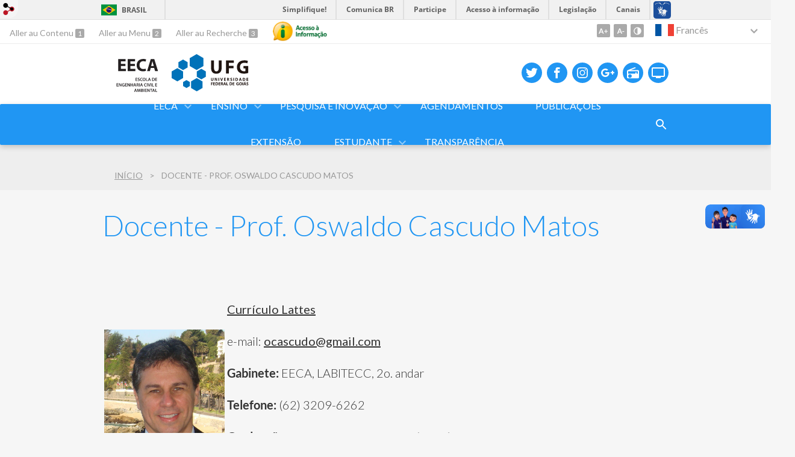

--- FILE ---
content_type: text/html; charset=utf-8
request_url: https://eeca.ufg.br/p/11449-docente-prof-oswaldo-cascudo-matos?atr=fr&locale=fr
body_size: 9681
content:
<!doctype html>
<html lang="fr">
  <head>
    
    <title>Docente - Prof. Oswaldo Cascudo Matos | EECA - Escola de Engenharia Civil e Ambiental</title>
    <meta charset="utf-8"/>
    <meta name="description" content="EECA - Escola de Engenharia Civil e Ambiental"/>
    <meta name="viewport" content="width=device-width, initial-scale=1">
    <!--[if lt IE 9]>
      <script src="//html5shim.googlecode.com/svn/trunk/html5.js"></script>
    <![endif]-->
    <meta name="csrf-param" content="authenticity_token" />
<meta name="csrf-token" content="k90E2lL9M+rxwMHmudAIKipHHa0hmeYiUHcLRtfPiZoQoj3w0E9gG940W3j9DwSHP7NRCYalHq6coATZS7EBzg==" />
    <meta property="og:title" content="Docente - Prof. Oswaldo Cascudo Matos | EECA - Escola de Engenharia Civil e Ambiental" />

<meta property="og:site_name" content="EECA - Escola de Engenharia Civil e Ambiental" />
<meta property="og:url" content="https://eeca.ufg.br/p/11449-docente-prof-oswaldo-cascudo-matos" />
<meta property="og:description" content=" 





Currículo Lattes
e-mail: ocascudo@gmail.com 
Gabinete: EECA, LABITECC, 2o. andar
Telefone: (62) 3209-6262
Graduação: Engenharia Civil - UFPB (1987)
Titulação: Doutorado em Construção Civil - USP (2000)
Regime de trabalho: Dedicação Exclusiva




  
Consul" />
<meta property="og:locale" content="fr" />

    <link rel="shortcut icon" type="image/x-icon" href="//files.cercomp.ufg.br/weby/assets/favicon-9a9bf20fac53da188e608eca938e48043347ae450ab68072747382dc616adcc7.ico" />
    <link rel="alternate" type="application/rss+xml" title="EECA - Escola de Engenharia Civil e Ambiental - RSS" href="https://eeca.ufg.br/feed" />
    <link rel="alternate" type="application/atom+xml" title="EECA - Escola de Engenharia Civil e Ambiental - ATOM" href="https://eeca.ufg.br/feed.atom" />
    <link rel="stylesheet" media="screen" href="//files.cercomp.ufg.br/weby/assets/webybar-5f6648178e05ddf4439b1b736c74e43b1a7a26e4d4ffe1445916ebc152b2fbb8.css" />
    <link rel="stylesheet" media="screen" href="//files.cercomp.ufg.br/weby/assets/weby-assets-4a873377bc93498c47498cf7566bf1da14127e9ed5c1e03fe2c9a97ebe680850.css" />
    <link rel="stylesheet" media="screen" href="//files.cercomp.ufg.br/weby/assets/auto_translate-84556a1b0beb5c4d846de94455844bbe5df3ca984c651ca4d03410e21d5fb27e.css" />
    <link rel="stylesheet" media="screen" href="//files.cercomp.ufg.br/weby/assets/menu_accessibility-a08ca4dd38cea8b5eaade8d0bfd70368f1538a5f053d9784e5d17ac33c2dae48.css" /><link rel="stylesheet" media="screen" href="//files.cercomp.ufg.br/weby/assets/menu_i18n-06e63992a32305f7f686d61152aef93b22a73ca1f093298f30c0676cf038ced2.css" /><link rel="stylesheet" media="screen" href="//files.cercomp.ufg.br/weby/assets/search_box-588f831838817d69ce7611ae9af802593793ff3d1642c5a35d293c04a6fe0774.css" /><link rel="stylesheet" media="screen" href="//files.cercomp.ufg.br/weby/assets/breadcrumb-861617ce53dc1f3c2adb4fb03f9ac19a77cfba70fc8e06f96cc44ba45dd17da6.css" />
    <link rel="stylesheet" media="screen" href="//files.cercomp.ufg.br/weby/assets/level2-5a573095d3c7be95a8dfa5cde4020ec8f7cece953c5a3c14f7b7fbcff5a87dfd.css" />
      <!-- EECA-Style (eeca) -->
  <style type="text/css">
    .eeca-width{
	width:100% !important;
}

.eeca-subtitle-box{
    background-color: #49b7fd;
    padding: 15px;
  	color: #fff !important;
  	margin-bottom: 15px;
}

.eeca-btn-success{
  color: #ffffff !important;
  background-color: #28a745;
  border-color: #208637;
  padding: 14px 30px 15px;
  border-radius: 24px;
  /*box-shadow: grey 5px 5px 9px;*/
  text-decoration: none !important;
  font-family: Lato;
  font-size: 0.8em;
  font-weight: normal;
  font-style: normal;
  font-stretch: normal;
  text-transform: uppercase;
  transition: .2s;
}

.eeca-btn-success2{
  width: 338px; 
  color: #ffffff; 
  background-color: #17a2b8; 
  border-color: #17a2b8;  
  padding: 9px 12px; 
  border-radius: 24px; 
  box-shadow: grey 5px 5px 9px; 
  text-decoration: none;
}

.eeca-btn-disable{
  width: 338px; 
  color: #aaa; 
  background-color: #eee; 
  border-color: #aaa; 
  padding: 9px 12px; 
  border-radius: 24px; 
  box-shadow: grey 5px 5px 9px; 
  text-decoration: none;
}

.eeca-btn-alert{
  width: 70px; color: #ffffff; 
  background-color: #ffc107; 
  border-color: #ffc107; 
  padding: 2px 4px; 
  border-radius: 24px; 
  box-shadow: grey 5px 5px 9px; 
  text-decoration: none;
}

.eeca-btn-success:hover{
	background-color: #3c763d;
}

.eeca-btn-success2:hover{
	background-color: #007388;
}

.eeca-table-stile{
  border-collapse: collapse; 
  border: none; 
  border-style: none; 
  border-color: #b7dbff; 
  background-color: #fff;
  
}

.responsiveCal {
 
	position: relative; padding-bottom: 75%; height: 0; overflow: hidden;
 
}
 
.responsiveCal iframe {
 
	position: absolute; top:0; left: 0; width: 100%; height: 100%;
 
}

.responsivetable{
 
	position: absolute; top:0; left: 0; width: 100%; height: 100%;
 
}

.eeca-line-table{
	padding-bottom:5px;
}

table.eeca-table p {
    margin-bottom: 0px !important;
}

/*Faz com que os iframes inseridos se tornem responsivos. Isto vale para vídeos também*/
[style*="--aspect-ratio"] > :first-child {
  width: 100%;
}

[style*="--aspect-ratio"] > img {  
  height: auto;
}

@supports (--custom:property) {
  [style*="--aspect-ratio"] {
    position: relative;
  }
  
  [style*="--aspect-ratio"]::before {
    content: "";
    display: block;
    padding-bottom: calc(100% / (var(--aspect-ratio)));
  }
  
  [style*="--aspect-ratio"] > :first-child {
    position: absolute;
    top: 0;
    left: 0;
    height: 100%;
  }  
}
  </style>




    <link rel="stylesheet" media="screen" href="" class="contrast-css " data-src="//files.cercomp.ufg.br/weby/assets/level2_contrast-163c549618ecf19474867af60b82e757013863894caff2f97860dbbb243aeee5.css" />
    
      <style type="text/css">
        :root {
          --main-color: #2096f3;
          --sub-color: #1978c2;
        }
      </style>
  </head>
  <body class="">
      <a id="weby_shortcut" title="Login" href="http://portais.ufg.br/login?back_url=https%3A%2F%2Feeca.ufg.br%2Fp%2F11449-docente-prof-oswaldo-cascudo-matos%3Fatr%3Dfr%26locale%3Dfr"><img src="//files.cercomp.ufg.br/weby/assets/weby-shortcut-1a5a9004da81162f034eff2fc7a06c396dfddb022021fd13958735cc25a4882f.png" /></a>

    <div class='first_place'>
      <div id="barra-brasil" style="background:#7F7F7F; height: 33px; padding:0 0 0 10px;display:block;">
  <ul id="menu-barra-temp" style="list-style:none;">
    <li style="display:inline; float:left;padding-right:10px; margin-right:10px; border-right:1px solid #EDEDED"><a href="http://brasil.gov.br" style="font-family:sans,sans-serif; text-decoration:none; color:white;">Portal do Governo Brasileiro</a></li>
    <li><a style="font-family:sans,sans-serif; text-decoration:none; color:white;" href="http://epwg.governoeletronico.gov.br/barra/atualize.html">Atualize sua Barra de Governo</a></li>
  </ul>
</div>
<section class="components_group_component accessibility-bar" id="component_61183">
      <nav class="menu_accessibility_component bar" id="component_61184">
    <div class="direct-access">
      <span><a class="goto-content" href="#content"> Aller au Contenu </a><b aria-hidden="true">1</b></span>
      <span><a class="goto-menu" href="#component_47382"> Aller au Menu </a><b aria-hidden="true">2</b></span>
      <span><a class="goto-search" href="#search"> Aller au Recherche </a><b aria-hidden="true">3</b></span>
    </div>
      <div class="additional-content">
        <a class="ai-link" title="Acesso à Informação" href="https://sic.ufg.br/"><img alt="Logomarca Acesso à Informação" src="//files.cercomp.ufg.br/weby/assets/marca-ai-ffe165a85ae50dab3ca0bc880af4954264a511122f0453ee72137733423090c5.png" /></a>
      </div>
    <div class="access-actions">
        <span class='accessibility_font'>
          <button name="button" type="button" class="increase-font" title=" Augmenter la taille de la police "><span aria-hidden="true">A+</span></button>
          <button name="button" type="button" class="decrease-font" title=" Réduire la taille de la police "><span aria-hidden="true">A-</span></button>
        </span>
        <span class="accessibility_color">
          <button name="button" type="button" class="toggle-contrast" title=" Modifier le contraste de la page " data-alt-title=" Retirerle contraste de la page "><span aria-hidden="true">C</span></button>
        </span>
    </div>
  </nav>

  <input type="hidden" name="auto_translate_trigger" id="auto_translate_trigger" value="fr" />
  <script>
    // Gambiarra pq o  não carrega a tempo
    function translateOnInit() {
      const atr_trigger = $('[name=auto_translate_trigger]');
      if (atr_trigger.length > 0){
        let locale = atr_trigger.val();
        setTimeout(function () {
          autoTranslate(locale);
        }, 100);
      }
    }

    function googleTranslateElementInit2() {
      const atr_trigger = $('[name=auto_translate_trigger]');
      if (atr_trigger.length > 0 && atr_trigger.val() == 'pt-BR') return;

      let t = new google.translate.TranslateElement({pageLanguage: 'pt', autoDisplay: false}, 'google_translate_element2');
      //console.log(t);
    }

    function autoTranslate(lang, tries) {
      if (lang == '' || tries > 5) return;
      if (lang == 'pt-BR') lang = 'pt';
      if (!tries) tries = 0;
      let tselect = $('#google_translate_element2 .goog-te-combo');
      let option = tselect.find('option[value='+lang+']');

      if (tselect.length == 0 || option.length == 0) {
        setTimeout(function () {
          autoTranslate(lang, tries + 1);
        }, 300);
      } else {
        tselect.val(lang);
        if (document.createEvent) {
          var c = document.createEvent("HTMLEvents");
          c.initEvent('change', true, true);
          tselect[0].dispatchEvent(c)
        } else {
          var c = document.createEventObject();
          tselect[0].fireEvent('onchange', c)
        }
      }
    }

    $(document).ready(translateOnInit);
  </script>

  <div id="google_translate_element2"></div>
  <script type="text/javascript" src="https://translate.google.com/translate_a/element.js?cb=googleTranslateElementInit2"></script>

<nav class="menu_i18n_component right" id="component_80108">
    <ul class="i18n_dropdown flag_name" >
      <li>
      <a class="locale-link" data-locale="fr" href="/p/11449-docente-prof-oswaldo-cascudo-matos?atr=fr&amp;locale=fr"><img title=" Francês " class="flag" show_name="true" src="//files.cercomp.ufg.br/weby/assets/flags/franca-a2cecd359791dc0c3e4f57282a757190e0c5d5a653747c44c884adcd8307e2ba.svg" /> <span class="lang-name"> Francês </span></a>
        <ul class="i18n_submenu">
            <li><a class="locale-link" data-locale="pt-BR" href="/p/11449-docente-prof-oswaldo-cascudo-matos?atr=pt-BR&amp;locale=pt-BR"><img title=" Português (Brasil) " class="flag" show_name="true" src="//files.cercomp.ufg.br/weby/assets/flags/brasil-5e540161c2d276dc5d8903842b30aa53c6c173f74d924932f69d237231386178.svg" /> <span class="lang-name"> Português (Brasil) </span></a></li>
            <li><a class="locale-link" data-locale="en" href="/p/11449-docente-prof-oswaldo-cascudo-matos?atr=en&amp;locale=en"><img title=" Inglês " class="flag" show_name="true" src="//files.cercomp.ufg.br/weby/assets/flags/estados-unidos-c7fa500603328b8809f48c23bd76206bbc4ef898060125ac98465371137a62b8.svg" /> <span class="lang-name"> Inglês </span></a></li>
            <li><a class="locale-link" data-locale="es" href="/p/11449-docente-prof-oswaldo-cascudo-matos?atr=es&amp;locale=es"><img title=" Espanhol " class="flag" show_name="true" src="//files.cercomp.ufg.br/weby/assets/flags/espanha-12e0ff4964307367dbc0dbd4abbfc341df985e7015cd66627c8e940508a557da.svg" /> <span class="lang-name"> Espanhol </span></a></li>
            <li><a class="locale-link" data-locale="zh-CN" href="/p/11449-docente-prof-oswaldo-cascudo-matos?atr=zh-CN&amp;locale=zh-CN"><img title=" Mandarin " class="flag" show_name="true" src="//files.cercomp.ufg.br/weby/assets/flags/china-0159423c2ca32e9b2d0f5612d7a5d6dbb78cd261aa4626bf4b13560c9467fd91.svg" /> <span class="lang-name"> Mandarin </span></a></li>
            <li><a class="locale-link" data-locale="it" href="/p/11449-docente-prof-oswaldo-cascudo-matos?atr=it&amp;locale=it"><img title=" Italien " class="flag" show_name="true" src="//files.cercomp.ufg.br/weby/assets/flags/italia-b2568613015984ad78c6fdc930bf12b1ed0ec3940dd678242335ef826f187bfa.svg" /> <span class="lang-name"> Italien </span></a></li>
            <li><a class="locale-link" data-locale="de" href="/p/11449-docente-prof-oswaldo-cascudo-matos?atr=de&amp;locale=de"><img title=" Allemand " class="flag" show_name="true" src="//files.cercomp.ufg.br/weby/assets/flags/alemanha-d7de8f5580825a927ef057f14609053aa4d967d45d3a00ab80c89e4b9bc97072.svg" /> <span class="lang-name"> Allemand </span></a></li>
        </ul>
      </li>
    </ul>
</nav>

</section>
    </div>
    <header>
      <section class="components_group_component header" id="component_61186">
  <div class="components_group_component container" id="component_61187">
  <figure class="image_component logo has-image" id="component_61188">
      <a target="_self" href="https://www.eeca.ufg.br/"><img alt="Logo Escola de Engenharia Civil e Ambiental" title="Logo Escola de Engenharia Civil e Ambiental" style="width:95px; height:70px; " src="https://files.cercomp.ufg.br/weby/up/140/o/EECA_UFG.svg?1582743027" /></a>
</figure><figure class="image_component ufg-logo has-image" id="component_61189">
      <a target="_self" title="Portal UFG" href="https://www.ufg.br"><img style="width:px; height:px; " data-contrast-src="//files.cercomp.ufg.br/weby/assets/level2/marca-ufg-white-ea3d0f2b1a799089540eacd1929fc973c4d208254d9555d4679b02b32671a51f.svg" alt="Logo da UFG" src="//files.cercomp.ufg.br/weby/assets/level2/marca-ufg-677b562915f50ba83e8e1516f068bde65a0e00330471068ad6320189ac9f140a.svg" /></a>
</figure><figure class="image_component social-toggle has-image" id="component_61190">
      <img style="width:px; height:px; " aria-hidden="true" src="//files.cercomp.ufg.br/weby/assets/level2/ic-social-a37ee21f1433c37126f747001bff4a13848220bce90f6e09d3fb111a7c58d413.svg" />
</figure><div class="components_group_component social-icons" id="component_61191">
  <figure class="image_component social-icon has-image" id="component_61192">
      <a target="_blank" title="Twitter" href="https://twitter.com"><img style="width:px; height:px; " aria-hidden="true" src="//files.cercomp.ufg.br/weby/assets/level2/ic-twitter-557bd5e941e7607bc07aa2676af8788e431298f8464cbaf6e1a59b599b861248.svg" /></a>
</figure><figure class="image_component social-icon has-image" id="component_61193">
      <a target="_blank" title="Facebook" href="https://www.facebook.com/capacitacaoEeca"><img style="width:px; height:px; " aria-hidden="true" src="//files.cercomp.ufg.br/weby/assets/level2/ic-facebook-1526d46623787ef1b6ac2d819bcf33f5a091cde8e405586641c91db0345d1269.svg" /></a>
</figure><figure class="image_component social-icon has-image" id="component_61195">
      <a target="_blank" title="Instagram" href="https://www.instagram.com/eeca_ufg"><img style="width:px; height:px; " aria-hidden="true" src="//files.cercomp.ufg.br/weby/assets/level2/ic-instagram-89025cf493d1344fc5bff9c9c6260a98ae1f3066aed879a3799d2baf2228c691.svg" /></a>
</figure><figure class="image_component social-icon has-image" id="component_61196">
      <a target="_blank" href="https://plus.google.com"><img style="width:px; height:px; " src="//files.cercomp.ufg.br/weby/assets/level2/ic-googleplus-75331e21df502cf3f058e52cbea3fd93ee17e74a069e477e87050d61a284e00b.svg" /></a>
</figure><figure class="image_component social-icon has-image" id="component_61197">
      <a target="_blank" title="Rádio UFG" href="https://radio.ufg.br/p/8051-radio-ao-vivo"><img style="width:px; height:px; " aria-hidden="true" src="//files.cercomp.ufg.br/weby/assets/level2/ic-radio-ccb4be5e172bc681324652b6f2a50828af1e18a6708d066bd5ae42ff7966060e.svg" /></a>
</figure><figure class="image_component social-icon has-image" id="component_61198">
      <a target="_blank" title="TV UFG" href="http://www.tvufg.org.br"><img style="width:px; height:px; " aria-hidden="true" src="//files.cercomp.ufg.br/weby/assets/level2/ic-tv-db2d7784b45dd25701d29ddc3bb365e88ca361e87dfd1bdd64cc2769ae29772c.svg" /></a>
</figure>
</div>
</div><div class="components_group_component menu-bar" id="component_61199">
  <div class="components_group_component container" id="component_61200">
  <figure class="image_component menu-logo has-image" id="component_61201">
      <a target="_self" title="Home page" href="/"><img alt="Escola de Engenharia Civil e Ambiental" style="" src="https://files.cercomp.ufg.br/weby/up/140/o/EECA_UFG_BRANCO.svg?1582743028" /></a>
</figure><figure class="image_component menu-logo-ufg has-image" id="component_61202">
      <a target="_self" title="Portal UFG" href="https://www.ufg.br"><img style="width:px; height:px; " alt="Logo da UFG" src="//files.cercomp.ufg.br/weby/assets/level2/marca-ufg-white-ea3d0f2b1a799089540eacd1929fc973c4d208254d9555d4679b02b32671a51f.svg" /></a>
</figure><div class="blank_component menu-mobile" id="component_61203">
    <button class="menu-handle"><span class="icon"></span><span>Menu</span></button>
</div><nav class="menu_component " id="component_61204">
    <ul class="menu-res dropdown" role="menu"><li id="menu_item_27482" class="sub"><a role="button" title="" target="" class="empty-href" href="javascript:void(0);">EECA</a><ul class="menu-res submenu"><li id="menu_item_4037" class=""><a title="" target="" class="" href="/p/1579-historico">Histórico</a></li><li id="menu_item_4038" class=""><a title="" target="" class="" href="/p/1580-objetivos">Objetivos</a></li><li id="menu_item_4022" class=""><a title="Equipe" target="" class="" href="/p/1577-estrutura-administrativa">Equipe</a></li><li id="menu_item_27540" class="sub"><a role="button" title="Atos da Direção" target="" class="empty-href" href="javascript:void(0);">Direção</a><ul class="menu-res submenu"><li id="menu_item_27543" class="sub"><a role="button" title="Conselho Diretor" target="" class="empty-href" href="javascript:void(0);">Reuniões - Conselho Diretor</a><ul class="menu-res submenu"><li id="menu_item_65381" class=""><a title="" target="" class="" href="/p/44908-reunioes-do-conselho-diretor-da-escola-de-engenharia-civil-e-ambiental-da-ufg-2023">2023</a></li><li id="menu_item_61250" class=""><a title="" target="" class="" href="/p/41012-reunioes-do-conselho-diretor-da-escola-de-engenharia-civil-e-ambiental-da-ufg-2022">2022</a></li><li id="menu_item_61251" class=""><a title="" target="" class="" href="/p/41011-reunioes-do-conselho-diretor-da-escola-de-engenharia-civil-e-ambiental-da-ufg-2021">2021</a></li><li id="menu_item_61252" class=""><a title="" target="" class="" href="/p/41010-reunioes-do-conselho-diretor-da-escola-de-engenharia-civil-e-ambiental-da-ufg-2020">2020</a></li><li id="menu_item_61253" class=""><a title="" target="" class="" href="/p/41009-reunioes-do-conselho-diretor-da-escola-de-engenharia-civil-e-ambiental-da-ufg-2019">2019</a></li><li id="menu_item_61254" class=""><a title="" target="" class="" href="/p/41008-reunioes-do-conselho-diretor-da-escola-de-engenharia-civil-e-ambiental-da-ufg-2018">2018</a></li><li id="menu_item_61255" class=""><a title="" target="" class="" href="/p/41007-reunioes-do-conselho-diretor-da-escola-de-engenharia-civil-e-ambiental-da-ufg-2017">2017</a></li><li id="menu_item_61256" class=""><a title="" target="" class="" href="/p/41006-reunioes-do-conselho-diretor-da-escola-de-engenharia-civil-e-ambiental-da-ufg-2016">2016</a></li><li id="menu_item_61257" class=""><a title="" target="" class="" href="/p/41005-reunioes-do-conselho-diretor-da-escola-de-engenharia-civil-e-ambiental-da-ufg-2015">2015</a></li></ul></li><li id="menu_item_27542" class=""><a title="Escala de Férias da Unidade." target="_blank" class="" href="/p/escala-ferias">Escala de Férias</a></li></ul></li><li id="menu_item_4045" class=""><a title="" target="" class="" href="/p/1585-corpo-docente-eeca">Corpo Docente </a></li><li id="menu_item_64086" class=""><a title="Técnicos Administrativos" target="" class="" href="/p/43541-tecnicos-administrativos-eeca">Técnicos Administrativos</a></li><li id="menu_item_27614" class=""><a title="Formulários" target="" class="" href="/p/11354-formularios-e-resolucoes">Formulários/Resoluções</a></li><li id="menu_item_77587" class=""><a title="" target="" class="" href="/p/32079-nossas-publicacoes">Publicações</a></li></ul></li><li id="menu_item_51514" class="sub"><a role="button" title="Cursos oferecidos pela Escola de Engenharia Civil e Ambiental" target="" class="empty-href" href="javascript:void(0);">Ensino</a><ul class="menu-res submenu"><li id="menu_item_4041" class="sub"><a role="button" title="" target="" class="empty-href" href="javascript:void(0);">Graduação</a><ul class="menu-res submenu"><li id="menu_item_4042" class="sub"><a role="button" title="" target="" class="empty-href" href="javascript:void(0);">Engenharia Civil</a><ul class="menu-res submenu"><li id="menu_item_27694" class=""><a title="" target="" class="" href="/p/1583-engenharia-civil">Página do Curso</a></li><li id="menu_item_32602" class="sub"><a title="" target="_blank" class="" href="/p/21229-trabalhos-de-conclusao-de-curso-engenharia-civil">Trabalhos de conclusão de curso </a><ul class="menu-res submenu"><li id="menu_item_32799" class=""><a title="" target="" class="" href="/p/16510-trabalho-de-conclusao-de-curso-engenharia-civil-2009">2009</a></li><li id="menu_item_32783" class=""><a title="" target="" class="" href="/p/16463-trabalho-de-conclusao-de-curso-engenharia-civil-2010">2010</a></li><li id="menu_item_32798" class=""><a title="" target="" class="" href="/p/16509-trabalho-de-conclusao-de-curso-engenharia-civil-2011">2011</a></li><li id="menu_item_32687" class=""><a title="" target="" class="" href="/p/16380-trabalhos-de-conclusao-de-curso-engenharia-civil-2013">2013</a></li><li id="menu_item_32603" class=""><a title="" target="" class="" href="/p/16282-trabalho-de-conclusao-de-curso-engenharia-civil-2014">2014</a></li><li id="menu_item_32604" class=""><a title="" target="" class="" href="/p/16290-trabalho-de-conclusao-de-curso-engenharia-civil-2015">2015</a></li><li id="menu_item_36926" class="sub"><a role="button" title="" target="" class="empty-href" href="javascript:void(0);">2016</a><ul class="menu-res submenu"><li id="menu_item_37198" class=""><a title="" target="_blank" class="" href="/p/20116-trabalho-de-conclusao-de-curso-engenharia-civil-2016-1">2016/1</a></li><li id="menu_item_37199" class=""><a title="" target="_blank" class="" href="/p/20118-trabalho-de-conclusao-de-curso-engenharia-civil-2016-2">2016/2</a></li></ul></li><li id="menu_item_39374" class="sub"><a role="button" title="" target="" class="empty-href" href="javascript:void(0);">2017</a><ul class="menu-res submenu"><li id="menu_item_39376" class=""><a title="Trabalhos de Conclusão de Curso 2017/1" target="" class="" href="/p/21778-trabalho-de-conclusao-de-curso-engenharia-civil-2017-1">2017/1</a></li></ul></li></ul></li><li id="menu_item_35130" class=""><a title="A definir" target="_blank" class="" href="https://files.cercomp.ufg.br/weby/up/140/o/Horario-Civil-2025-2.pdf">Horário 2025-2</a></li></ul></li><li id="menu_item_4044" class="sub"><a role="button" title="" target="" class="empty-href" href="javascript:void(0);">Engenharia Ambiental e Sanitária</a><ul class="menu-res submenu"><li id="menu_item_27696" class=""><a title="" target="" class="" href="/p/11486-engenharia-ambiental-e-sanitaria">Página do Curso</a></li><li id="menu_item_28930" class="sub"><a title="" target="_blank" class="" href="/p/21230-trabalhos-de-conclusao-de-curso-engenharia-ambiental-e-sanitaria">Trabalhos de Conclusão de Curso</a><ul class="menu-res submenu"><li id="menu_item_28931" class=""><a title="" target="" class="" href="https://eec.ufg.br/n/75008-tcc-engenharia-ambiental-e-sanitaria">2013</a></li><li id="menu_item_32597" class=""><a title="" target="" class="" href="/p/16270-trabalhos-de-conclusao-de-curso-engenharia-ambiental-e-sanitaria-2014">2014</a></li><li id="menu_item_32598" class=""><a title="" target="" class="" href="/p/16272-trabalhos-de-conclusao-de-curso-engenharia-ambiental-e-sanitaria-2015">2015</a></li><li id="menu_item_36931" class="sub"><a role="button" title="" target="" class="empty-href" href="javascript:void(0);">2016</a><ul class="menu-res submenu"><li id="menu_item_37197" class=""><a title="" target="" class="" href="/p/20119-trabalho-de-conclusao-de-curso-engenharia-ambiental-2016-1">2016/1</a></li><li id="menu_item_37196" class=""><a title="" target="" class="" href="/p/20120-trabalho-de-conclusao-de-curso-engenharia-ambiental-2016-2">2016/2</a></li></ul></li><li id="menu_item_39375" class="sub"><a role="button" title="" target="" class="empty-href" href="javascript:void(0);">2017</a><ul class="menu-res submenu"><li id="menu_item_39377" class=""><a role="button" title="Trabalhos de Conclusão de Curso 2017/1" target="" class="empty-href" href="javascript:void(0);">2017/1</a></li></ul></li></ul></li><li id="menu_item_41283" class=""><a title="" target="_blank" class="" href="https://files.cercomp.ufg.br/weby/up/140/o/Horario-Eng-Ambiental-2025-2.pdf">Horário 2025-2</a></li></ul></li><li id="menu_item_43825" class="sub"><a role="button" title="" target="" class="empty-href" href="javascript:void(0);">Monitoria</a><ul class="menu-res submenu"><li id="menu_item_43826" class=""><a title="" target="" class="" href="https://www.eeca.ufg.br/p/25735-coordenacao-de-monitoria">Coordenação de Monitoria</a></li><li id="menu_item_43828" class=""><a title="" target="" class="" href="https://www.eeca.ufg.br/p/25732-selecao-de-monitores-edital-e-resultados">Processo Seletivo - Edital e resultados</a></li><li id="menu_item_43829" class=""><a title="" target="_blank" class="" href="https://files.cercomp.ufg.br/weby/up/140/o/HORARIO_MONITORIAS_%281%29.pdf">Horário dos Monitores</a></li></ul></li><li id="menu_item_55093" class=""><a title="Tem por objetivo a divulgação dos Programas de Disciplinas de outras unidades." target="" class="" href="/p/34686-planos-de-ensino-de-disciplinas-ofertadas-a-outras-unidades-da-ufg">Programas de Disciplinas - Outras Unidades</a></li></ul></li><li id="menu_item_71958" class="sub"><a role="button" title="" target="" class="empty-href" href="javascript:void(0);">Pós-graduação</a><ul class="menu-res submenu"><li id="menu_item_4033" class="sub"><a role="button" title="" target="" class="empty-href" href="javascript:void(0);">Mestrado/Doutorado</a><ul class="menu-res submenu"><li id="menu_item_25533" class=""><a title="Site do curso de Mestrado em Engenharia Ambiental e Sanitária" target="_blank" class="" href="https://ppgeas.eeca.ufg.br/">Engenharia Ambiental e Sanitária</a></li><li id="menu_item_4034" class=""><a title="Programa de Pós-Graduação em Geotecnia e Construção Civil " target="" class="" href="http://gecon.eeca.ufg.br/">Geotecnia, Estruturas e Construção Civil</a></li></ul></li><li id="menu_item_4027" class="sub"><a role="button" title="" target="" class="empty-href" href="javascript:void(0);">Especialização</a><ul class="menu-res submenu"><li id="menu_item_4028" class=""><a title="Curso de Especialização em Engenharia de Segurança do Trabalho" target="" class="" href="http://ceest.eeca.ufg.br/">CEEST</a></li><li id="menu_item_4030" class=""><a title="Especialização em Tratamento e Disposição Final de Resíduos Sólido e Líquidos" target="" class="" href="http://cersol.eeca.ufg.br/">CERSOL</a></li><li id="menu_item_4031" class=""><a title="Curso de Especialização em Construção Civil" target="" class="" href="http://cecc.eeca.ufg.br/">CECC</a></li><li id="menu_item_34871" class=""><a title="Curso de Especialização em Projeto de Estruturas de Concreto" target="" class="" href="https://cepec.eeca.ufg.br/">CEPEC</a></li><li id="menu_item_44788" class=""><a title="Curso de Especialização em Perícia, Auditoria e Licenciamento Ambiental" target="" class="" href="http://epalic.eeca.ufg.br/">EPALIC</a></li></ul></li></ul></li><li id="menu_item_44169" class="sub"><a role="button" title="Cursos de Extensão - Escola de Engenharia Civil e Ambiental" target="" class="empty-href" href="javascript:void(0);">Extensão/Capacitação</a><ul class="menu-res submenu"><li id="menu_item_44170" class=""><a title="Curso de Extensão em Projetos de Estruturas de Concreto" target="" class="" href="/p/26131-curso-de-extensao-em-desenvolvimento-de-projeto-de-estruturas-de-concreto-assistido-por-computador">CEXPEC</a></li><li id="menu_item_72982" class=""><a title="" target="_blank" class="" href="http:\\ligacora.eeca.ufg.br">LIGA CORA</a></li></ul></li></ul></li><li id="menu_item_79116" class="sub"><a role="button" title="" target="" class="empty-href" href="javascript:void(0);">Pesquisa e Inovação</a><ul class="menu-res submenu"><li id="menu_item_35827" class="sub"><a role="button" title="Lista de Laboratórios da Escola de Engenharia Civil e Ambiental" target="" class="empty-href" href="javascript:void(0);">Laboratórios</a><ul class="menu-res submenu"><li id="menu_item_65361" class=""><a title="Centro de Estudos em Hidrologia e Geotecnia Ambiental" target="" class="" href="https://cehige.eeca.ufg.br/">CEHIGE</a></li><li id="menu_item_78777" class=""><a title="" target="" class="" href="https://labest.eeca.ufg.br/">LABEST</a></li><li id="menu_item_36550" class=""><a title="" target="_blank" class="" href="https://labgeo.eeca.ufg.br/">LABGEO</a></li><li id="menu_item_42306" class=""><a title="Laboratório de Biologia" target="_blank" class="" href="https://labio.eeca.ufg.br/">LABIO</a></li><li id="menu_item_36551" class=""><a title="" target="_blank" class="" href="https://labitecc.eeca.ufg.br/">LABITECC</a></li><li id="menu_item_61663" class=""><a title="" target="" class="" href="https://labhidro.eeca.ufg.br/">LABHIDRO</a></li><li id="menu_item_36549" class=""><a title="" target="_blank" class="" href="https://labmaco.eeca.ufg.br/">LABMACO</a></li><li id="menu_item_35828" class=""><a title="Laboratório de Análises de Águas" target="_blank" class="" href="https://lana.eeca.ufg.br/">LANA</a></li><li id="menu_item_37611" class=""><a title="" target="" class="" href="https://lasan.eeca.ufg.br/">LASAN</a></li><li id="menu_item_35829" class=""><a title="" target="_blank" class="" href="https://lema.eeca.ufg.br/">LEMA</a></li></ul></li></ul></li><li id="menu_item_27517" class=""><a title="" target="" class="" href="/p/54951-agendamentos">Agendamentos</a></li><li id="menu_item_79111" class=""><a role="button" title="" target="" class="empty-href" href="javascript:void(0);">Publicações</a></li><li id="menu_item_79115" class=""><a role="button" title="" target="" class="empty-href" href="javascript:void(0);">Extensão</a></li><li id="menu_item_79114" class="sub"><a role="button" title="" target="" class="empty-href" href="javascript:void(0);">Estudante</a><ul class="menu-res submenu"><li id="menu_item_79113" class=""><a role="button" title="" target="" class="empty-href" href="javascript:void(0);">Rede de Engressos</a></li></ul></li><li id="menu_item_79112" class=""><a role="button" title="" target="" class="empty-href" href="javascript:void(0);">Transparência</a></li></ul>
</nav>
<div class="search_box_component right" style="width: 100%;" id="component_61205">
  <form class="form_search" action="/search" accept-charset="UTF-8" method="get"><input name="utf8" type="hidden" value="&#x2713;" />
    <input type="search" name="search" id="search" placeholder=" Recherche " />
      <input type="submit" name="commit" value=" Recherche " data-disable-with=" Recherche " />
</form></div>
<div class="blank_component search-toggle" id="component_78439">
    <button type="button" title="Abrir formulário de pesquisa" data-alt-title="Fechar formulário de pesquisa"></button>
</div>
</div>
</div>
</section>  <nav class="breadcrumb_component" aria-label="Hierarquia da navegação" id="component_61206">
    <ol>
      
      <li class="breadcrumb-home">
        <a href="/">Início</a><span class="breadcrumb-divider"></span>
      </li>
        <li aria-current="location">Docente - Prof. Oswaldo Cascudo Matos</li>
    </ol>
  </nav>

    </header>
    <section id="content">
      
<article class="page-show">
  
  <header>
      <h1>Docente - Prof. Oswaldo Cascudo Matos</h1>
  </header>
    <div class="page-details details">
    </div>
  
  <div class="body" class="">
  <p> </p>
<table>
<tbody>
<tr>
<td><img style="width: 200px; height: 268px;" src="//files.cercomp.ufg.br/weby/up/140/o/Cascudo.jpg" alt="Cascudo" width="200" height="268" /></td>
<td>
<p><a href="http://lattes.cnpq.br/3336749062812376">Currículo Lattes</a></p>
<p>e-mail: <a href="mailto:oscascudo@gmail.com">ocascudo@gmail.com</a> </p>
<p><strong>Gabinete:</strong> EECA, LABITECC, 2o. andar</p>
<p><strong>Telefone:</strong> (62) 3209-6262</p>
<p><strong>Graduação:</strong> Engenharia Civil - UFPB (1987)</p>
<p><strong>Titulação:</strong> Doutorado em Construção Civil - USP (2000)</p>
<p><strong>Regime de trabalho:</strong> Dedicação Exclusiva</p>
</td>
</tr>
</tbody>
</table>
<p> <img style="width: 1000px; height: 707px; display: block; margin-left: auto; margin-right: auto;" src="https://files.cercomp.ufg.br/weby/up/140/o/Horario_semanal_O._Cascudo_2022_1-1.jpg" alt="Horário Semanal Padrão - Professor Oswaldo Cascudo" width="1423" height="1006" /> </p>
<p><span style="font-size: 12pt;">Consulte <span style="color: #0000ff;"><a href="/p/11271-afastamentos-autorizados"><span style="color: #0000ff;">aqui</span></a> <span style="color: #000000;">se o docente está em afastamento autorizado ou</span> <a href="/p/11272-escala-de-ferias-dos-servidores-administrativos-docentes-e-tecnicos"><span style="color: #0000ff;">aqui</span></a></span><a href="/p/11272-escala-de-ferias-dos-servidores-administrativos-docentes-e-tecnicos"> </a>para visualizar se o docente está em férias. </span></p>
</div>


  
  <div style="margin-top: 8px;" class="actions">
    
      <a href="/pages"><i class="fa fa-list" aria-hidden="true"></i>  Liste tous </a>
      <a href="javascript:history.back()"><i class="fa fa-chevron-left" aria-hidden="true"></i>  Voltar </a>
  </div>
</article>

    </section>
    <footer>
      <section class="components_group_component footer" id="component_61232">
  <div class="components_group_component container" id="component_61233">
  <figure class="image_component logo has-image" id="component_61234">
      <a target="_self" title="Home page" href="/"><img alt="Logo Escola de Engenharia Civil e Ambiental" style="width:95px; height:70px; " src="https://files.cercomp.ufg.br/weby/up/140/o/EECA_UFG.svg?1582743027" /></a>
</figure><figure class="image_component ufg-logo has-image" id="component_61235">
      <a target="_self" title="Portal UFG" href="https://www.ufg.br"><img style="width:px; height:px; " data-contrast-src="//files.cercomp.ufg.br/weby/assets/level2/marca-ufg-white-ea3d0f2b1a799089540eacd1929fc973c4d208254d9555d4679b02b32671a51f.svg" alt="Logo da UFG" src="//files.cercomp.ufg.br/weby/assets/level2/marca-ufg-677b562915f50ba83e8e1516f068bde65a0e00330471068ad6320189ac9f140a.svg" /></a>
</figure>
</div><div class="components_group_component container" id="component_61236">
  <div class="text_component address" id="component_61237">
   <p>Escola de Engenharia Civil e Ambiental</p>
<p><span>CNPJ: 01567601/0001-43</span></p>
<p><span>UFG - Universidade Federal de Goiás </span></p>
<p><span>Avenida Universitária, </span>Quadra 86, Lote Área 1488</p>
<p>Setor Leste Universitário, <span>Goiânia - GO, 74605-220</span></p>
<p> </p>
<p><span><strong>Secretaria Geral:</strong> (62) 3209 6084</span></p>
<p><span><strong>Coordenação de Graduação:</strong> (62) 3209 6086</span></p>
</div>
<nav class="menu_component " id="component_61238">
    <ul class="menu-res dropdown" role="menu"></ul>
</nav>

</div><div class="components_group_component container " id="component_61819">
  <div class="text_component eeca-width" id="component_61820">
   <p><iframe src="https://www.google.com/maps/embed?pb=!1m18!1m12!1m3!1d3821.9971911696016!2d-49.241237999999974!3d-16.677024000000007!2m3!1f0!2f0!3f0!3m2!1i1024!2i768!4f13.1!3m3!1m2!1s0x935ef182071891f5%3A0x3c1d5be8f2de76f7!2sEscola+de+Engenharia+Civil+UFG!5e0!3m2!1spt-BR!2sbr!4v1433963990093" width="100%" height="375" frameborder="0"></iframe></p>
</div>

</div><div class="components_group_component bottom" id="component_61239">
  <figure class="image_component  has-image" id="component_61240">
      <a target="_blank" title="Portal Acesso à Informação" href="https://sic.ufg.br"><img style="width:px; height:px; " data-contrast-src="//files.cercomp.ufg.br/weby/assets/level2/marca-ai-white-1fc90f6ba56df5b12a4dc4ab34f84391e91092d4ab2bd1c0d8882f0a24458598.png" aria-hidden="true" alt="Acesso à informação" src="//files.cercomp.ufg.br/weby/assets/level2/marca-ai-448fa9ac8a9ff019315360226923d659ecae46c3519d0e5bc8158ba44b16b219.png" /></a>
</figure><div class="text_component " id="component_61241">
   <p><span>&copy; Universidade Federal de Goi&aacute;s - UFG. Todos os direitos reservados.</span></p>
</div>

</div>
</section><section class="blank_component " id="component_61242">
    <a class="smooth_scroll" href="#barra-brasil" id="scroll-to-top" title="Voltar ao Topo"><img src="/assets/level2/expand-more-white.svg"/></a>
t
</section><section class="blank_component " id="component_61243"></section>
    </footer>
    <script src="//files.cercomp.ufg.br/weby/assets/base-7d1e002559959ecfa80acc89fff49e8acf6b79e7d3376ed8cc1f1e64be62d3d5.js"></script>
    <script src="//files.cercomp.ufg.br/weby/assets/level2-dd37a8e3f53914297921fc457ec7015c72c48c5bfb9972751d2f1f24b06c45bf.js"></script>
      <script defer="defer" async="async" src="//barra.brasil.gov.br/barra.js" type="text/javascript"></script>
<script src="//files.cercomp.ufg.br/weby/assets/show-22e5db160cd54185f1184b68589f7e1591f7c7c6256041e08d936e13b375a460.js"></script><script src="//files.cercomp.ufg.br/weby/assets/changeContrast-6eb2f5ffd73aa3aed2f2b026fd3cd2e8b6c6b4c72094d2fa54b976bcdc543020.js"></script><script src="//files.cercomp.ufg.br/weby/assets/auto_translate-ea6ddb17d6b45ab26d74097be79d6f5cbea4197434fc7852bd84428ef18ff7d3.js"></script><script src="//files.cercomp.ufg.br/weby/assets/search_action-f5db909a939074bf3312b935d3028ca99704739dc4c5aa967fcc268c83228f3a.js"></script>      <script> $(".smooth_scroll").click(function(){ $("html, body").stop().animate({scrollTop: $($(this).attr("href")).offset().top}, 480); return false; });</script>
tt

  </body>
</html>


--- FILE ---
content_type: image/svg+xml
request_url: https://files.cercomp.ufg.br/weby/assets/level2/ic-googleplus-75331e21df502cf3f058e52cbea3fd93ee17e74a069e477e87050d61a284e00b.svg
body_size: 369
content:
<svg xmlns="http://www.w3.org/2000/svg" width="22" height="14" viewBox="0 0 22 14">
    <g fill="#FFF" fill-rule="nonzero">
        <path d="M7 6.003v2.402h3.97c-.16 1.03-1.199 3.02-3.97 3.02-2.39 0-4.34-1.98-4.34-4.421 0-2.44 1.95-4.422 4.34-4.422 1.362 0 2.268.58 2.788 1.079l1.9-1.83C10.467.69 8.886 0 7 0a6.999 6.999 0 0 0-7 7.004c0 3.871 3.128 7 7 7 4.039 0 6.72-2.84 6.72-6.841 0-.46-.052-.812-.112-1.16H7zM22 5.8h-2.063V3.739h-2.062v2.063h-2.063v2.062h2.063v2.063h2.063V7.863H22z"/>
    </g>
</svg>


--- FILE ---
content_type: image/svg+xml
request_url: https://files.cercomp.ufg.br/weby/up/140/o/EECA_UFG_BRANCO.svg?1582743028
body_size: 7114
content:
<?xml version="1.0" encoding="utf-8"?>
<!-- Generator: Adobe Illustrator 24.0.3, SVG Export Plug-In . SVG Version: 6.00 Build 0)  -->
<svg version="1.1" id="Camada_1" xmlns="http://www.w3.org/2000/svg" xmlns:xlink="http://www.w3.org/1999/xlink" x="0px" y="0px"
	 viewBox="0 0 1190.5 841.9" style="enable-background:new 0 0 1190.5 841.9;" xml:space="preserve">
<style type="text/css">
	.st0{fill:#FFFFFF;}
</style>
<g id="Camada_3">
</g>
<g>
	<g>
		<path class="st0" d="M478,280.8h-91.7V340h102.4v46.2H330.1V137h153.4v46.2h-97.2V235H478L478,280.8L478,280.8z"/>
		<path class="st0" d="M675.4,280.8h-91.7V340h102.4v46.2H527.5V137h153.4v46.2h-97.2V235h91.7L675.4,280.8L675.4,280.8z"/>
		<path class="st0" d="M907.1,379.5c-10,4.8-33.6,10.7-63.6,10.7c-86.1,0-130.5-54-130.5-125c0-85,60.6-132,136-132
			c29.2,0,51.4,5.5,61.4,11.1l-11.8,44.4c-11.1-4.8-27-9.2-47.3-9.2c-44.4,0-79.1,27-79.1,82.4c0,49.9,29.6,81.3,79.5,81.3
			c17.4,0,35.9-3.3,47.3-8.1L907.1,379.5z"/>
		<path class="st0" d="M1006.2,322.2l-17.7,64h-58l75.8-249.2h73.9l77.6,249.2h-61l-19.2-64H1006.2z M1069.4,280.1l-15.5-52.9
			c-4.4-14.8-8.9-33.3-12.6-48.1h-0.7c-3.7,14.8-7.4,33.6-11.5,48.1l-14.8,52.9H1069.4z"/>
	</g>
	<g>
		<path class="st0" d="M724.3,563h-24.2v18.9h27v9.6h-38.8v-64.2h37.3v9.6h-25.6v16.6h24.2V563z"/>
		<path class="st0" d="M737.2,578.7c3.8,2.2,9.5,4.1,15.5,4.1c7.5,0,11.7-3.5,11.7-8.8c0-4.9-3.2-7.7-11.4-10.7
			c-10.6-3.8-17.3-9.4-17.3-18.7c0-10.5,8.8-18.5,22.7-18.5c7,0,12.1,1.5,15.4,3.2l-2.9,9.4c-2.3-1.2-6.8-3-12.8-3
			c-7.4,0-10.7,4-10.7,7.7c0,5,3.7,7.2,12.3,10.6c11.1,4.2,16.6,9.8,16.6,19c0,10.3-7.8,19.2-24.4,19.2c-6.8,0-13.8-1.9-17.3-4
			L737.2,578.7z"/>
		<path class="st0" d="M832.9,589.5c-2.8,1.4-8.9,2.9-16.6,2.9c-20.4,0-32.8-12.8-32.8-32.3c0-21.1,14.7-33.9,34.3-33.9
			c7.7,0,13.2,1.6,15.6,2.9l-2.6,9.3c-3-1.3-7.2-2.5-12.6-2.5c-13,0-22.5,8.2-22.5,23.6c0,14.1,8.3,23.1,22.4,23.1
			c4.8,0,9.7-1,12.8-2.4L832.9,589.5z"/>
		<path class="st0" d="M897.3,558.7c0,21.5-13,33.8-30.8,33.8c-18.1,0-29.5-13.8-29.5-32.7c0-19.7,12.4-33.6,30.5-33.6
			C886.3,526.2,897.3,540.4,897.3,558.7z M849.4,559.6c0,13,6.6,23.4,17.8,23.4c11.3,0,17.7-10.5,17.7-23.9c0-12.1-6-23.5-17.7-23.5
			C855.6,535.6,849.4,546.4,849.4,559.6z"/>
		<path class="st0" d="M907.4,527.3h11.7v54.4h26.4v9.8h-38.1L907.4,527.3L907.4,527.3z"/>
		<path class="st0" d="M967.6,573.3l-5.5,18.2H950l20.6-64.2h15l20.9,64.2h-12.6l-5.8-18.2H967.6z M986,564.4l-5-15.8
			c-1.2-3.9-2.3-8.3-3.2-12h-0.2c-1,3.7-1.9,8.2-3,12l-5,15.8H986z"/>
		<path class="st0" d="M1035,528.1c5.1-0.9,11.7-1.3,18.7-1.3c12,0,20.3,2.5,26.2,7.4c6.2,5,10,12.7,10,23.6c0,11.4-3.9,20-10,25.5
			c-6.4,5.8-16.6,8.8-29,8.8c-6.9,0-12-0.4-15.8-0.9V528.1z M1046.7,582.5c1.6,0.3,4.1,0.3,6.5,0.3c15.2,0.1,24.3-8.3,24.3-24.6
			c0.1-14.2-8.1-22.3-22.8-22.3c-3.7,0-6.4,0.3-8,0.7V582.5z"/>
		<path class="st0" d="M1136,563h-24.2v18.9h27v9.6h-38.8v-64.2h37.3v9.6h-25.6v16.6h24.2V563z"/>
		<path class="st0" d="M331.4,677.2h-24.2v18.9h27v9.6h-38.8v-64.2h37.3v9.6h-25.6v16.6h24.2L331.4,677.2L331.4,677.2z"/>
		<path class="st0" d="M344.6,705.7v-64.2h13.3l16.6,27.5c4.3,7.1,8,14.6,11,21.5h0.2c-0.8-8.6-1-16.9-1-26.7v-22.4h10.9v64.2h-12.1
			l-16.8-28.2c-4.1-7-8.4-15-11.5-22.2l-0.3,0.1c0.5,8.3,0.6,16.8,0.6,27.3v23H344.6z"/>
		<path class="st0" d="M460.4,702.8c-4.1,1.5-12.1,3.6-20.7,3.6c-10.9,0-19-2.8-25.1-8.6c-5.7-5.4-9-13.9-9-23.6
			c0-20.3,14.5-33.3,35.7-33.3c7.9,0,14.1,1.6,17,3l-2.6,9.4c-3.5-1.5-7.8-2.8-14.6-2.8c-13.7,0-23.3,8.1-23.3,23
			c0,14.6,9,23.2,22.3,23.2c4.2,0,7.3-0.6,8.9-1.3v-16h-11.3v-9.2h22.7L460.4,702.8L460.4,702.8z"/>
		<path class="st0" d="M508.2,677.2h-24.2v18.9h27v9.6h-38.8v-64.2h37.3v9.6h-25.6v16.6h24.2L508.2,677.2L508.2,677.2z"/>
		<path class="st0" d="M521.4,705.7v-64.2h13.3l16.6,27.5c4.3,7.1,8,14.6,11,21.5h0.2c-0.8-8.6-1-16.9-1-26.7v-22.4h10.9v64.2h-12.1
			l-16.8-28.2c-4.1-7-8.4-15-11.5-22.2l-0.3,0.1c0.5,8.3,0.6,16.8,0.6,27.3v23H521.4z"/>
		<path class="st0" d="M597.5,641.5v25.7h27.1v-25.7h11.7v64.2h-11.7v-28.3h-27.1v28.3h-11.7v-64.2H597.5z"/>
		<path class="st0" d="M662.6,687.5l-5.5,18.2H645l20.6-64.2h15l20.9,64.2h-12.6l-5.8-18.2H662.6z M681,678.7l-5-15.8
			c-1.2-3.9-2.3-8.3-3.2-12h-0.2c-1,3.7-1.9,8.2-3,12l-5,15.8H681z"/>
		<path class="st0" d="M710.3,642.4c4.4-0.8,11-1.3,17.7-1.3c9.2,0,15.5,1.5,19.8,5.1c3.5,3,5.5,7.4,5.5,12.9
			c0,8.3-5.6,13.9-11.6,16.1v0.3c4.6,1.7,7.3,6.2,9,12.4c2,8,3.7,15.4,5,17.9h-12.1c-1-1.9-2.5-7.1-4.3-15.1
			c-1.8-8.4-4.9-11-11.5-11.2h-5.9v26.4h-11.6L710.3,642.4L710.3,642.4z M721.9,670.8h7c7.9,0,12.9-4.2,12.9-10.6
			c0-7-5-10.3-12.6-10.3c-3.7,0-6.1,0.3-7.2,0.6V670.8z"/>
		<path class="st0" d="M776.2,641.5v64.2h-11.7v-64.2H776.2z"/>
		<path class="st0" d="M802.5,687.5l-5.5,18.2h-12.1l20.6-64.2h15l20.9,64.2h-12.6l-5.8-18.2H802.5z M820.9,678.7l-5-15.8
			c-1.2-3.9-2.3-8.3-3.2-12h-0.2c-1,3.7-1.9,8.2-3,12l-5,15.8H820.9z"/>
		<path class="st0" d="M915.9,703.8c-2.8,1.4-8.9,2.9-16.6,2.9c-20.4,0-32.8-12.8-32.8-32.3c0-21.1,14.7-33.9,34.3-33.9
			c7.7,0,13.2,1.6,15.6,2.9l-2.6,9.3c-3-1.3-7.2-2.5-12.6-2.5c-13,0-22.5,8.2-22.5,23.6c0,14.1,8.3,23.1,22.4,23.1
			c4.8,0,9.7-1,12.8-2.4L915.9,703.8z"/>
		<path class="st0" d="M937.6,641.5v64.2h-11.7v-64.2H937.6z"/>
		<path class="st0" d="M965.7,705.7l-20.8-64.2h12.8l8.8,29.1c2.5,8.1,4.6,15.6,6.3,23.4h0.2c1.7-7.6,4-15.4,6.6-23.2l9.3-29.3h12.5
			l-22.2,64.2L965.7,705.7L965.7,705.7z"/>
		<path class="st0" d="M1020,641.5v64.2h-11.7v-64.2H1020z"/>
		<path class="st0" d="M1033.4,641.5h11.7v54.4h26.4v9.8h-38.1V641.5z"/>
		<path class="st0" d="M1136,677.2h-24.2v18.9h27v9.6h-38.8v-64.2h37.3v9.6h-25.6v16.6h24.2V677.2z"/>
		<path class="st0" d="M679,801.8l-5.5,18.2h-12.1l20.6-64.2h15l20.9,64.2h-12.6l-5.8-18.2H679z M697.4,792.9l-5-15.8
			c-1.2-3.9-2.3-8.3-3.2-12h-0.2c-1,3.7-1.9,8.2-3,12l-5,15.8H697.4z"/>
		<path class="st0" d="M780.6,793.8c-0.4-8.3-0.9-18.3-0.8-27h-0.3c-2.1,7.8-4.8,16.5-7.6,24.6l-9.3,27.8h-9l-8.6-27.4
			c-2.5-8.2-4.8-17-6.5-25h-0.2c-0.3,8.4-0.7,18.6-1.1,27.3l-1.4,25.8h-11l4.3-64.2h15.4l8.4,25.8c2.3,7.5,4.3,15.1,5.9,22.3h0.3
			c1.7-7,3.9-14.9,6.4-22.4l8.9-25.7h15.2l3.7,64.2h-11.4L780.6,793.8z"/>
		<path class="st0" d="M805.2,756.7c3.7-0.8,10.5-1.3,17-1.3c8.7,0,14,1,18.4,4.1c4,2.4,6.7,6.6,6.7,12c0,5.9-3.7,11.3-10.7,13.9
			v0.2c6.8,1.7,13,7,13,15.9c0,5.7-2.5,10.2-6.2,13.2c-4.6,4-12.1,6-23.8,6c-6.5,0-11.4-0.5-14.4-0.9V756.7z M816.8,782h6
			c8.1,0,12.7-3.8,12.7-9.2c0-6-4.6-8.8-12-8.8c-3.4,0-5.4,0.2-6.7,0.5V782z M816.8,811.5c1.5,0.2,3.5,0.3,6.2,0.3
			c7.5,0,14.2-2.9,14.2-10.8c0-7.4-6.5-10.5-14.6-10.5h-5.8L816.8,811.5L816.8,811.5z"/>
		<path class="st0" d="M871.7,755.8V820H860v-64.2H871.7z"/>
		<path class="st0" d="M921,791.5h-24.2v18.9h27v9.6h-38.8v-64.2h37.3v9.6h-25.6V782H921V791.5z"/>
		<path class="st0" d="M934.2,820v-64.2h13.3l16.6,27.5c4.3,7.1,8,14.6,11,21.5h0.2c-0.8-8.6-1-16.9-1-26.7v-22.4H985V820h-12.1
			l-16.8-28.2c-4.1-7-8.4-15-11.5-22.2l-0.3,0.1c0.5,8.3,0.6,16.8,0.6,27.3v23H934.2z"/>
		<path class="st0" d="M1010.8,765.6h-18.3v-9.8h48.5v9.8h-18.5V820h-11.7L1010.8,765.6L1010.8,765.6z"/>
		<path class="st0" d="M1054.4,801.8l-5.5,18.2h-12.1l20.6-64.2h15l20.9,64.2h-12.6l-5.8-18.2H1054.4z M1072.8,792.9l-5-15.8
			c-1.2-3.9-2.3-8.3-3.2-12h-0.2c-1,3.7-1.9,8.2-3,12l-5,15.8H1072.8z"/>
		<path class="st0" d="M1102.2,755.8h11.7v54.4h26.4v9.8h-38.1V755.8z"/>
	</g>
</g>
</svg>
